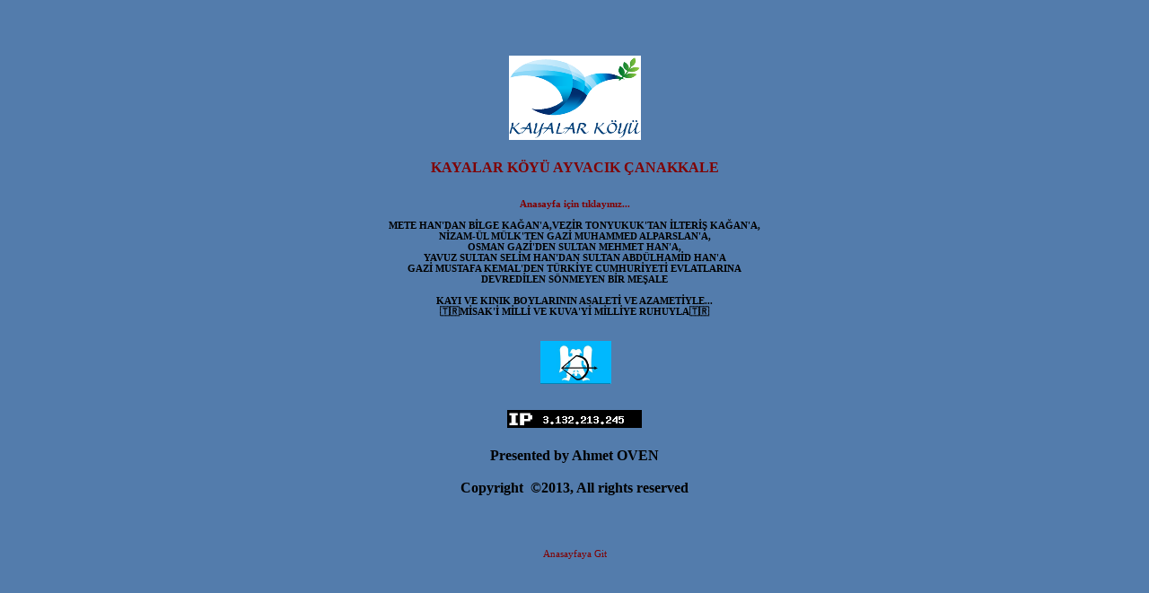

--- FILE ---
content_type: text/html; charset=UTF-8
request_url: http://www.kayalarkoyuassos.com/
body_size: 1475
content:
<!DOCTYPE html><html>
<head>
<title>Kayalar Köyü Assos Ayvacık Çanakkale</title>
<meta http-equiv="Content-Type" content="text/html; charset=UTF-8">
<meta name="keywords" content="KAYALAR KÖYÜ ASSOS  AYVACIK ÇANAKKALE,Hoş geldiniz!,Kayalar Köyü Assos Ayvacık Çanakkale"/>
<link rel="shortcut icon" href="FileUpload/bs552819/favicon.ico" type="image/x-icon">
<script language="JavaScript" type="text/JavaScript" src="templates/js/js.js"></script>
<link rel="stylesheet" type="text/css" href="/cjs/css/stil.css">

<link rel="stylesheet" href="/cjs/css/magnific-popup.css">
                                <link rel="stylesheet" href="/cjs/css/wookmark-main.css">
                                <script src="/cjs/js/imagesloaded.pkgd.min.js"></script>
                                <script src="/cjs/js/jquery.magnific-popup.min.js"></script>
                                <script src="/cjs/js/wookmark.js"></script><script src="/cjs/jquery/1.8/jquery-1.8.3.min.jgz"></script>
<link rel="stylesheet" href="/cjs/banner_rotator/css/banner-rotator.min.css">
<script type="text/javascript" src="/cjs/banner_rotator/js/jquery.banner-rotator.min.js"></script>
<meta name="Description" content="KAYALAR KÖYÜ,AYVACIK,ÇANAKKALE,KAYALAR KÖYÜ TARİHİ,KAYALAR KÖYÜ OSMANLIC ARŞİV,KINIK ve KAYI BOYU,ASSOS,KAYALAR KÖYÜ SAHİL,KAYALAR KÖYÜ TARİHİ,KAYALAR KÖYÜ AYVACIK ÇANAKKALE,KAYALARLIYIZ,KUZEY EGE SAHİLİNİN İNCİSİ"/>

<meta name="google-site-verification" content="CwGu6Empj0BDRCAE2nT7DEVAzgqBUNreJ6T6GH_EGZI" />
</head>
<body bgcolor="#537cac">

<div align="center"><div style="text-align: center;"><strong><br /><br /><br /></strong><strong><strong><a href="../?SyfNmb=1" target="_blank"><img width="147" height="94" alt=" " src="../FileUpload/bs552819/File/k1-logo.png" /></a></strong></strong><br /><br /><strong><a href="../?SyfNmb=1">KAYALAR KÖYÜ AYVACIK ÇANAKKALE</a><br /></strong><h6><a href="../?SyfNmb=1">Anasayfa için tıklayınız...</a><br /><br />METE HAN'DAN BİLGE KAĞAN'A,VEZİR TONYUKUK'TAN İLTERİŞ KAĞAN'A,<br />NİZAM-ÜL MÜLK'TEN GAZİ MUHAMMED ALPARSLAN'A,<br />OSMAN GAZİ'DEN SULTAN MEHMET HAN'A,<br />YAVUZ SULTAN SELİM HAN'DAN SULTAN ABDÜLHAMİD HAN'A<br />GAZİ MUSTAFA KEMAL'DEN TÜRKİYE CUMHURİYETİ EVLATLARINA<br />DEVREDİLEN SÖNMEYEN BİR MEŞALE<br /><br />KAYI VE KINIK BOYLARININ ASALETİ VE AZAMETİYLE...<br />🇹🇷MİSAK'İ MİLLİ VE KUVA'Yİ MİLLİYE RUHUYLA🇹🇷<br /><br /><strong style="font-size: 12px;"><br /> <img width="79" height="48" alt=" " src="../FileUpload/bs552819/File/images.gif" /></strong></h6><a title="ip adresi" href="http://www.ipadresi.net"><img alt="ip adresi" src="http://in3.sitekodlari.com/ipadresi2.php" border="0" /></a><br /><br /><strong>Presented by Ahmet OVEN<br /></strong><br /><strong>Copyright  ©2013, All rights reserved</strong><br /><strong><br /><br /></strong></div><div style="text-align: center;"><strong>                                                                                                      </strong><strong> <br /></strong></div></div><div align="center"><a href="/?SyfNmb=1" style="font-family:verdana;font-size:11px;">Anasayfaya Git</a></div></body></html>

--- FILE ---
content_type: text/css
request_url: http://www.kayalarkoyuassos.com/cjs/css/stil.css
body_size: 2337
content:
.SiteGirisi {
	font-family: sans-serif;
	font-size: 12px;															
}
.header {
	font-family: sans-serif;
	font-size: 28px;
	font-weight: normal;
	color: #FFFFFF;
}

.header2 {
	font-family: sans-serif;
	font-size: 16px;
	font-weight: normal;
	color: #CDC4A5;
}

TD{
     font-family : sans-serif;
     font-size : 12px;
     color : #303030;
}

a
{
	color: #800000;	
	text-decoration: none;
}

a:hover
{
	color: #DCDCDC;	
	text-decoration: none;
}

.tubipmodulheadtd {
	font-family: verdana;
	font-size: 11px;
	font-weight: bold;
	color: #FFFFFF;
}

.tubipmodulheadtd2 {
	font-family: verdana;
	font-size: 10px;
	font-weight: bold;
	color: #000000;
}

.tubip_modules_sayac_text1
{
	font-size:12px;
	color:#DCDCDC;
}

.tubip_modules_sayac_text2
{
	font-size:11px;
	color:#FFFFC0;
}

.tubip_modules_duyuru_text
{
	font-size:11px;
	color:#FFFFC0;
}

.tubip_modules_doviz_headtd
{
	font-size:12px;
	background-color:#E1E1E1;
	text-align:center;
	color:#585858;
}

.tubip_modules_doviz_bodytd
{
	font-size:12px;	
	text-align:center;
	color:#DCDCDC;
}

.tubip_modules_doviz_bodytext
{
	font-size:11px;	
	text-align:center;
	color:#FFFFC0;
}

.tubip_login_text
{
	font-size:10px;		
	color:#303030;
}

.tubip_login_text1
{
	font-size:11px;		
	color:#303030;
}

.tubip_login_text2
{
	font-size:11px;		
	color:#303030;
}

.tubip_login_text2:hover
{		
	color:#C00000;
}

.tubip_login_link
{
	font-size:9px;		
	color:#303030;
}

.tubip_login_link:hover
{
	color:#C00000;
}

.UyeGirisi
{	
	color: #585858;
	font-family: sans-serif;
	font-size: 9px;
	border: 1px solid #808080;
}

.FormBeyaz
{
	background-color: #FFFFFF;
	color: #585858;
	font-family: sans-serif;
	font-size: 11px;
	border: 2px solid #808080;
}

.FormSiyah
{
	background-color: #FFFCEC;
	color: #585858;
	font-family: sans-serif;
	font-size: 11px;
	border: 2px solid #DCDCDC;
}

.kisisel_sayfa_basligi
{
	font-size:18px;
	color:#303030;
	font-weight:bold;
}

.kisisel_sayfa_alt_basligi
{
	font-size:12px;
	color:#303030;
	font-weight:bold;	
}

.kisisel_sayfa_basligi_cizgi
{
	background-color:#4C3E30;
}

.kisisel_sayfa_alt_basligi_cizgi
{
	background-color:#4C3E30;
}

.footer_link
{
	font-family: sans-serif;
	font-size:11px;
	color:#FFFF00;
}


.blok_width 
{
 width:174; 
}

.blok_height 
{
 	height:23; 
}

.tubip_sayfa_cizgisi
{
	height:1px;
	background-color:#999999;
}
